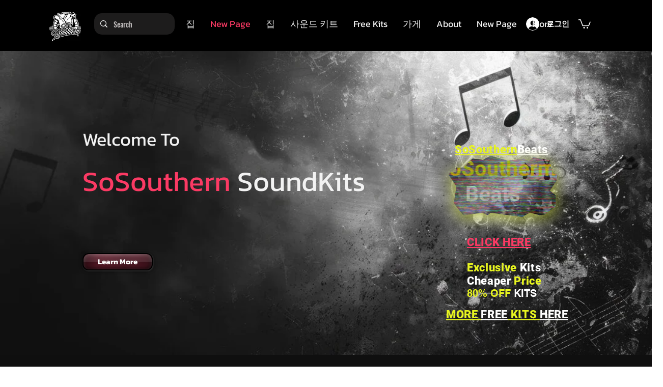

--- FILE ---
content_type: application/javascript
request_url: https://humanz-pixel.s3.eu-west-1.amazonaws.com/wix/main.js
body_size: 6716
content:
(()=>{"use strict";var t,e=new Uint8Array(16);function i(){if(!t&&!(t="undefined"!=typeof crypto&&crypto.getRandomValues&&crypto.getRandomValues.bind(crypto)||"undefined"!=typeof msCrypto&&"function"==typeof msCrypto.getRandomValues&&msCrypto.getRandomValues.bind(msCrypto)))throw new Error("crypto.getRandomValues() not supported. See https://github.com/uuidjs/uuid#getrandomvalues-not-supported");return t(e)}const n=/^(?:[0-9a-f]{8}-[0-9a-f]{4}-[1-5][0-9a-f]{3}-[89ab][0-9a-f]{3}-[0-9a-f]{12}|00000000-0000-0000-0000-000000000000)$/i,o=function(t){return"string"==typeof t&&n.test(t)};for(var r=[],a=0;a<256;++a)r.push((a+256).toString(16).substr(1));const s=function(t,e,n){var a=(t=t||{}).random||(t.rng||i)();if(a[6]=15&a[6]|64,a[8]=63&a[8]|128,e){n=n||0;for(var s=0;s<16;++s)e[n+s]=a[s];return e}return function(t){var e=arguments.length>1&&void 0!==arguments[1]?arguments[1]:0,i=(r[t[e+0]]+r[t[e+1]]+r[t[e+2]]+r[t[e+3]]+"-"+r[t[e+4]]+r[t[e+5]]+"-"+r[t[e+6]]+r[t[e+7]]+"-"+r[t[e+8]]+r[t[e+9]]+"-"+r[t[e+10]]+r[t[e+11]]+r[t[e+12]]+r[t[e+13]]+r[t[e+14]]+r[t[e+15]]).toLowerCase();if(!o(i))throw TypeError("Stringified UUID is invalid");return i}(a)};var c;function u(){return c}function d(){return localStorage.getItem("h-u-u")||null}function p(){try{return JSON.parse(localStorage.getItem("hz-o"))}catch(t){}}function h(t){try{var e=p();return e&&e.indexOf(t)>-1}catch(t){}}function l(t){try{var e=p();e&&e.length<50?e.push(t):e=[t],localStorage.setItem("hz-o",JSON.stringify(e))}catch(t){}}(c=localStorage.getItem("h-u-i"))||(c=s(),localStorage.setItem("h-u-i",c));const f="https://v11cf13hx0.execute-api.eu-west-1.amazonaws.com/pixel-prod/",m="v1.1",y="hmz",g="https://6ujl3qfhv7.execute-api.eu-west-1.amazonaws.com/default/external-logger";function v(){var t="";try{t=window.location.href||parent.location.href}catch(t){}return t}function w(t,e,i){var n={type:e,message:i,client_id:t};try{fetch(g,{method:"POST",body:JSON.stringify(n),mode:"no-cors",headers:{"Content-Type":"application/json"}})}catch(t){}}window.hzi=class{constructor(t){var e,i,n;this.app_id=t,this.user_id=d(),this.utms=(e=y,i=null,n=[],location.search.substr(1).split("&").forEach((function(t){(n=t.split("="))[0].startsWith(e)&&(i||(i={}),i[n[0]]=decodeURIComponent(n[1]))})),i),this.setAppId(t),this.setCampaignId(),window.hzp=this,console.log("-I-"),this.order_found=!1,this.order_checks=0}sendEvent(t,e){e={event_name:t,event_id:s(),user_id:d()||this.user_id,app_id:localStorage.getItem("h-u-a")||this.app_id,humanz_id:u(),source_url:v(),extra_data:e,version:m},fetch(f,{method:"POST",body:JSON.stringify(e),mode:"no-cors",headers:{"Content-Type":"application/json"}})}setCampaignId(){this.utms&&this.sendEvent("campaign",{utms:this.utms})}setAppId(t){!function(t){localStorage.setItem("h-u-a",t)}(t),this.sendEvent("initial")}gtmPurchase(t,e){try{if(t&&"object"==typeof t&&t.length){var i=[],n=void 0;e&&"string"==typeof e&&(n=e);var o=0,r={};t.forEach((t=>{var e=t.sku||t.product_id||t.id||void 0,a=t.price||0,s=parseInt(t.quantity)||1,c=(e+"_"+a).toString();if(r[c]&&r[c].price===a){var u=r[c].index;i[u]&&(i[u].quantity+=s)}else{var d={type:"purchased_item",name:t.name,price:a,sku:e,coupon:t.coupon||n||void 0,influencer:t.influencer||void 0,quantity:s,original:JSON.stringify(t)};i.push(d),r[c]={price:a,index:o},o++}}));var a={cart:i,utms:this.utms};this.sendEvent("purchase",a)}else w(this.app_id,"gtm_invalid_items",JSON.stringify(t))}catch(e){w(this.app_id,"gtm_exception",JSON.stringify(t))}}makePurchase(t){var e=[];t.forEach((t=>{var i=t.name?decodeURI(t.name):void 0,n=t.coupon?decodeURI(t.coupon):void 0,o={type:"purchased_item",name:i,price:t.price,sku:t.sku||t.product_id||t.id||void 0,coupon:n,influencer:t.influencer||void 0,quantity:parseInt(t.quantity)||void 0,original:JSON.stringify(t)};e.push(o)}));var i={cart:e,utms:this.utms};this.sendEvent("purchase",i)}shopify(){console.log("--S--");try{if(window&&window.Shopify||parent&&parent.Shopify){var t=d();window.meta&&window.meta.page&&window.meta.page.customerId&&t!=window.meta.page.customerId&&this.login(window.meta.page.customerId),(window.location.href.includes("checkouts")||parent&&parent.document.URL.includes("checkouts"))&&this.sendEvent("checkout_page",{}),(window.location.href.includes("thank")||parent&&parent.document.URL.includes("thank"))&&this.sendEvent("thank_you_page",{}),this.checkShopifyOrder()}}catch(t){this.sendEvent("failed_shopify",JSON.stringify(t))}}checkShopifyOrder(){var t;if(!this.order_found&&(window.location.href.includes("thank")||parent&&parent.document.URL.includes("thank")))if(window.Shopify&&window.Shopify.checkout?t=window.Shopify.checkout:parent&&parent.Shopify&&parent.Shopify.checkout&&(t=parent.Shopify.checkout),this.order_checks+=1,t&&t.order_id&&t.line_items){var e=t.order_id;if(e&&h(e))return;this.order_found=!0,this.sendEvent("order_found",{});var i=t.discount?t.discount.code:null,n=t.line_items.map((t=>{var e=parseFloat(t.price||t.line_price||0),n=parseInt(t.quantity)||1,o=i;if(t.discount_allocations&&t.discount_allocations.length>0)for(var r=0;r<t.discount_allocations.length;r++)(a=t.discount_allocations[r])&&(a.description?o=a.description:a.id&&(o=a.id),a.amount&&"number"==typeof(s=parseFloat(a.amount)/n)&&(e-=s));else if(t.applied_discounts&&t.applied_discounts.length>0)for(r=0;r<t.applied_discounts.length;r++){var a,s;(a=t.applied_discounts[r])&&(a.description?o=a.description:a.id&&(o=a.id),a.amount&&"number"==typeof(s=parseFloat(a.amount)/n)&&(e-=s))}return{name:t.title,sku:t.sku||t.product_id,price:e||0,quantity:n,coupon:o}})),o=[];n.forEach((t=>{var e={type:"purchased_item",name:t.name,price:t.price,sku:t.sku||void 0,coupon:t.coupon||void 0,influencer:t.influencer||void 0,quantity:t.quantity||void 0,original:JSON.stringify(t)};o.push(e)}));var r={cart:o,utms:this.utms};this.sendEvent("purchase",r),e&&l(e)}else this.order_checks<=15&&window.setTimeout((()=>this.checkShopifyOrder()),1e3)}login(t){try{this.user_id=t,function(t){localStorage.setItem("h-u-u",t)}(t),this.sendEvent("user_login")}catch(t){}}logout(){try{this.user_id=null,localStorage.removeItem("h-u-u"),this.sendEvent("user_logout")}catch(t){}}wixPurchase(t){console.log("-W-");try{var e=t.contents;if(e&&e.length){var i=t.orderId;if(i&&h(i)){try{w(this.app_id,"purchase_already_exist","order_id: "+i)}catch(t){}return}t.coupon&&(e=e.map((e=>({...e,coupon:t.coupon})))),this.makePurchase(e),i&&l(i)}}catch(t){}}getHumanzId(){return u()}};try{window.Wix&&function(){try{window.wixDevelopersAnalytics?window.wixDevelopersAnalytics.triggerEvent("humanz-intial"):window.setTimeout((()=>{window.wixDevelopersAnalytics&&window.wixDevelopersAnalytics.triggerEvent("humanz-intial")}),3e3)}catch(t){}}()}catch(t){}})();